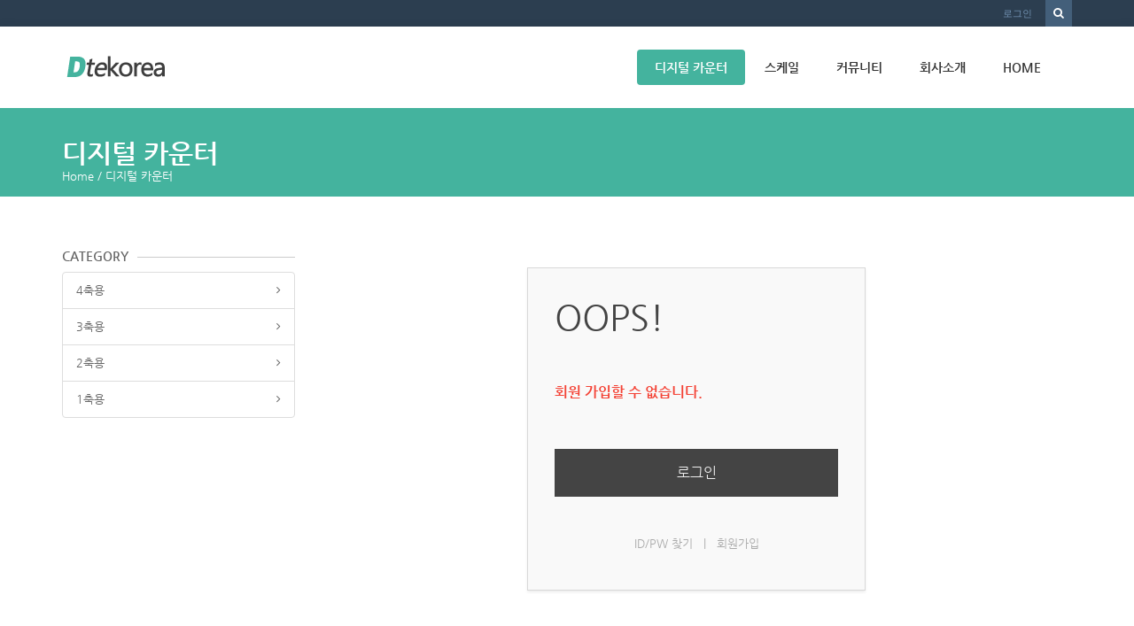

--- FILE ---
content_type: text/html; charset=UTF-8
request_url: http://dtekorea.com/xe/index.php?mid=DS_01&document_srl=181&act=dispMemberSignUpForm
body_size: 30631
content:
<!DOCTYPE html>
<html lang="ko">
<head>
<!-- META -->
<meta charset="utf-8">
<meta name="Generator" content="XpressEngine">
<meta http-equiv="X-UA-Compatible" content="IE=edge">
<!-- TITLE -->
<title>디지털 카운터</title>
<!-- CSS -->
<link rel="stylesheet" href="/xe/common/css/xe.min.css?20160913171848" />
<link rel="stylesheet" href="/xe/modules/message/skins/xedition/css/message.css?20160913172702" />
<link rel="stylesheet" href="/xe/layouts/KSO_flatScroll/css/bootstrap.min.css?20140126171255" />
<link rel="stylesheet" href="/xe/layouts/KSO_flatScroll/css/kso-style.min.css?20140126171255" />
<link rel="stylesheet" href="/xe/layouts/KSO_flatScroll/css/layout.css?20161019221902" />
<link rel="stylesheet" href="/xe/layouts/KSO_flatScroll/css/custom.css?20140206132045" />
<!--[if ie 8]><link rel="stylesheet" href="/xe/layouts/KSO_flatScroll/css/ie8.css?20140126171255" />
<![endif]--><link rel="stylesheet" href="/xe/modules/editor/styles/default/style.css?20160913172502" />
<link rel="stylesheet" href="/xe/widgets/content/skins/kso_content/css/widget.css?20140126171345" />
<!-- JS -->
<!--[if lt IE 9]><script src="/xe/common/js/jquery-1.x.min.js?20160913171851"></script>
<![endif]--><!--[if gte IE 9]><!--><script src="/xe/common/js/jquery.min.js?20160913171856"></script>
<!--<![endif]--><script src="/xe/common/js/x.min.js?20160913171857"></script>
<script src="/xe/common/js/xe.min.js?20160913171858"></script>
<script src="/xe/common/js/respond.min.js?20160913171857"></script>
<script src="/xe/layouts/KSO_flatScroll/js/bootstrap.min.js?20140126171258"></script>
<script src="/xe/layouts/KSO_flatScroll/js/kso-jquery.custom.js?20140126171258"></script>
<script src="/xe/layouts/KSO_flatScroll/js/scrolltopcontrol.js?20140126171258"></script>
<script src="/xe/layouts/KSO_flatScroll/js/jquery.sticky.js?20140126171258"></script>
<script src="/xe/layouts/KSO_flatScroll/js/init.js?20140126171258"></script>
<script src="/xe/widgets/content/skins/kso_content/js/content_widget.js?20140126171345"></script>
<!-- RSS -->
<!-- ICON -->

<script>
						if(!captchaTargetAct) {var captchaTargetAct = [];}
						captchaTargetAct.push("procBoardInsertDocument","procBoardInsertComment","procIssuetrackerInsertIssue","procIssuetrackerInsertHistory","procTextyleInsertComment");
						</script>

<meta name="viewport" content="width=1240">
<link rel="canonical" href="http://dtekorea.com/xe/DS_01/181" />
<meta name="description" content="기초 기능 Reset mm/inch 모드 치수입력 Power-down 메모리 Liner 보정 제품 사양 전압범위 : AC 80V-260V/ 50Hz-60Hz 전원 : 15w 입력신호 : TTL 상대습도(RH) : &amp;lt; 90% (25) 분해능력 : 10um, 5um, 1um, 0.5um, 0.1um" />
<meta property="og:locale" content="ko_KR" />
<meta property="og:type" content="article" />
<meta property="og:url" content="http://dtekorea.com/xe/DS_01/181" />
<meta property="og:title" content="디지털 카운터" />
<meta property="og:description" content="기초 기능 Reset mm/inch 모드 치수입력 Power-down 메모리 Liner 보정 제품 사양 전압범위 : AC 80V-260V/ 50Hz-60Hz 전원 : 15w 입력신호 : TTL 상대습도(RH) : &amp;lt; 90% (25) 분해능력 : 10um, 5um, 1um, 0.5um, 0.1um" />
<meta property="article:published_time" content="2014-02-08T19:05:09+09:00" />
<meta property="article:modified_time" content="2016-10-21T16:59:13+09:00" />
<meta property="og:image" content="http://dtekorea.com/xe/./files/attach/images/110/181/2209f196ae8f711e6724422a985a8112.jpg" />
<meta property="og:image:width" content="840" />
<meta property="og:image:height" content="400" />
<style type="text/css">
	body {background-color:#fff;}
	.nav > li > a {padding-left:20px;padding-right:20px;}
	.conceptColor { color:#44B39E;}
	.conceptBorderColor { border-bottom-color:#44B39E!important;}
	.conceptBgColor { color:#fff;background:#44B39E;}
	.list-group-item a:hover,.list-group-item.on a,
	.iconBox .iconBg i,.kso_widgetTableA td.title a:hover,.iconBox .iconTitle {color:#44B39E;}
	.btn-camera:hover {color:#fff;background-color:#44B39E;border-color:#44B39E;}
	.nav>li>a:hover, .nav>li>a:focus,
	.dropdown-menu > li > a:hover, .dropdown-menu > li > a:focus, .dropdown-menu > .active > a, .dropdown-menu > .active > a:hover, .dropdown-menu > .active > a:focus,
	.nav-pills > li.active > a, .nav-pills > li.active > a:hover, .nav-pills > li.active > a:focus,
	.scrolltotop, #teaser {background:#44B39E;}
	#section-2 { background-color:#49C9AF; }
	#section-3 { background-color:#2C3E50; }
	#section-4 { background-color:#F16161; }
	#section-5 { background-color:#3A7EA2; }
	#section-2 .triangle i {color:#49C9AF;}
	#parallax-1 .triangle {border-top-color: #49C9AF;}
	#parallax-2 .triangle {border-top-color: #F16161;}
	#section-4 .triangle {border-top-color: #2C3E50;}
	#section-5 .triangle {border-top-color: #2C3E50;}
	#parallax-1 {background-image:url(./layouts/KSO_flatScroll/img/parallax_img02.jpg);}
	#parallax-2 {background-image:url(./layouts/KSO_flatScroll/img/parallax_img01.jpg);}
	#main-section-1 {min-height:px;}
	#sub-section,.transCover {height:100px;}
	#sub-section {background-image: url();}
@media (min-width: 1200px) {.container {max-width: 1170px;}}
</style>
<meta http-equiv="X-UA-Compatible" content="IE=edge" />
<meta name="viewport" content="width=device-width, initial-scale=1, maximum-scale=1"><script>
//<![CDATA[
var current_url = "http://dtekorea.com/xe/?mid=DS_01&document_srl=181&act=dispMemberSignUpForm";
var request_uri = "http://dtekorea.com/xe/";
var current_mid = "DS_01";
var waiting_message = "서버에 요청 중입니다. 잠시만 기다려주세요.";
var ssl_actions = new Array();
var default_url = "http://dtekorea.com/xe/";
xe.current_lang = "ko";
xe.cmd_find = "찾기";
xe.cmd_cancel = "취소";
xe.cmd_confirm = "확인";
xe.msg_no_root = "루트는 선택 할 수 없습니다.";
xe.msg_no_shortcut = "바로가기는 선택 할 수 없습니다.";
xe.msg_select_menu = "대상 메뉴 선택";
//]]>
</script>
</head>
<body>
<!-- 
** KSO FLATSCROLL LAYOUT v1.0
** http://ksodesign.com/
** 
** Copyright 2013 KSODESIGN	 
** Contributing author : KSJade (ksjade@ksodesign.com)
------------------------------------------------------------------>


<!--[if lt IE 8]>
<script src="http://css3-mediaqueries-js.googlecode.com/svn/trunk/css3-mediaqueries.js"></script>
<![endif]-->
<!-- CSS Styles -->
 
<div id="scroll-top"></div>
<div class="kso-container">
	<div>
	<div id="header-top" class="hidden-xs">
		<div class="container">
			<div class="row">
				<div class="col-md-6 col-lg-6">
										<div class="empty_area"></div>				</div>
				<div class="col-md-6 col-lg-6">
					<form action="http://dtekorea.com/xe/" method="get"><input type="hidden" name="error_return_url" value="/xe/index.php?mid=DS_01&amp;document_srl=181&amp;act=dispMemberSignUpForm" />
						<ul class="search-form list-unstyled">
							<li><label for="search"><i class="icon-search"></i></label></li>
							<li>
								<input type="hidden" name="vid" value="" />
								<input type="hidden" name="mid" value="DS_01" />
								<input type="hidden" name="act" value="IS" />
								<input type="text" name="is_keyword" id="search" value="" placeholder="단어 입력 후 엔터..." />		
							</li>
						</ul>					
					</form><!-- search-form -->
					<ul class="nav navbar-nav pull-right">
												
						<li class="dropdown"><a href="#kso-madal" data-toggle="modal">로그인</a></li>											</ul><!-- login/language -->
				</div>
			</div>
		</div>
	</div><!-- End header-top -->
	<header class="header">
		<!-- md navbar -->
<div class="navbar nav-md hidden-xs">
	<div class="container">
			<div class="navbar-header">
				<a class="sitelogo" href="/xe">
					<img src="http://dtekorea.com/xe/files/attach/images/160/9a10ce044a6522185d6293af79ace18c.png">				</a>
			</div>
			<div class="navbar-collapse collapse pull-right">
				<ul class="nav nav-pills navbar-nav">
					
																		<li class="dropdown active">
								<a href="/xe/DS_01" class="dropdown-toggle js-activated2" >디지털 카운터</a>
								<ul class="dropdown-menu">
																														<li class="">
												<a id="dLabel" href="http://dtekorea.com/xe/DS_01/371" class="dropdown-toggle"><span class="visible-xs pull-left">-&nbsp;</span> 4축용</a>
																							</li>
																																								<li class="">
												<a id="dLabel" href="http://dtekorea.com/xe/DS_01/187" class="dropdown-toggle"><span class="visible-xs pull-left">-&nbsp;</span> 3축용</a>
																							</li>
																																								<li class="">
												<a id="dLabel" href="http://dtekorea.com/xe/DS_01/1292977" class="dropdown-toggle"><span class="visible-xs pull-left">-&nbsp;</span> 2축용</a>
																							</li>
																																								<li class="">
												<a id="dLabel" href="http://dtekorea.com/xe/DS_01/1292975" class="dropdown-toggle"><span class="visible-xs pull-left">-&nbsp;</span> 1축용</a>
																							</li>
																											</ul>							</li>
																								<li class="dropdown">
								<a href="/xe/DS_02" class="dropdown-toggle js-activated2" >스케일</a>
								<ul class="dropdown-menu">
																														<li class="">
												<a id="dLabel" href="http://dtekorea.com/xe/DS_02/1292930" class="dropdown-toggle"><span class="visible-xs pull-left">-&nbsp;</span> 디지메틱</a>
																							</li>
																																								<li class="">
												<a id="dLabel" href="http://dtekorea.com/xe/DS_02/227" class="dropdown-toggle"><span class="visible-xs pull-left">-&nbsp;</span> 스탠다드 스케일</a>
																							</li>
																																								<li class="">
												<a id="dLabel" href="http://dtekorea.com/xe/DS_02/226" class="dropdown-toggle"><span class="visible-xs pull-left">-&nbsp;</span> 슬림 스케일</a>
																							</li>
																																								<li class="">
												<a id="dLabel" href="http://dtekorea.com/xe/DS_02/225" class="dropdown-toggle"><span class="visible-xs pull-left">-&nbsp;</span> 마그네틱 스케일</a>
																							</li>
																											</ul>							</li>
																								<li class="dropdown">
								<a href="" class="dropdown-toggle js-activated2" >커뮤니티</a>
								<ul class="dropdown-menu">
																														<li class="">
												<a id="dLabel" href="/xe/DS_030222" class="dropdown-toggle"><span class="visible-xs pull-left">-&nbsp;</span> 자료실</a>
																							</li>
																																								<li class="">
												<a id="dLabel" href="/xe/DS_030333" class="dropdown-toggle"><span class="visible-xs pull-left">-&nbsp;</span> 적용사례</a>
																							</li>
																																								<li class="">
												<a id="dLabel" href="/xe/DS_030444" class="dropdown-toggle"><span class="visible-xs pull-left">-&nbsp;</span> 자유게시판</a>
																							</li>
																											</ul>							</li>
																								<li class="dropdown">
								<a href="/xe/DS_04_01" class="dropdown-toggle js-activated2" >회사소개</a>
								<ul class="dropdown-menu">
																														<li class="">
												<a id="dLabel" href="/xe/DS_04_01" class="dropdown-toggle"><span class="visible-xs pull-left">-&nbsp;</span> 인사말</a>
																							</li>
																											</ul>							</li>
																								<li class="">
								<a href="/xe/KS_00" class="dropdown-toggle js-activated2" >HOME</a>
															</li>
															</ul><!-- End navbar-nav -->
			</div><!-- End navbar-collapse -->
	</div>
</div><!-- End container -->
<!-- End navbar -->
<!-- Login Modal -->
<div class="modal modal-mini fade" id="kso-madal">
	<div class="modal-dialog">
		<div class="modal-content">
			<div class="modal-header">
				<!-- <button type="button" class="close" data-dismiss="modal" aria-hidden="true">&times;</button> -->
				<h4>LOGIN<!-- 로그인 --></h4>
			</div><!-- modal-header -->
			<form action="./" method="post"  class="clear"><input type="hidden" name="error_return_url" value="/xe/index.php?mid=DS_01&amp;document_srl=181&amp;act=dispMemberSignUpForm" /><input type="hidden" name="mid" value="DS_01" /><input type="hidden" name="vid" value="" /><input type="hidden" name="ruleset" value="@login" />
				<div class="modal-body">
										<input type="hidden" name="act" value="procMemberLogin" />
					<input type="hidden" name="success_return_url" value="/xe/index.php?mid=DS_01&document_srl=181&act=dispMemberSignUpForm" />
					<div class="form-group">
						<input type="email" class="form-control" name="user_id" id="uid" value="" placeholder="이메일" />
					</div>
					<div class="form-group"  style="margin-bottom:0px;">
						<input type="password" class="form-control" name="password" id="upw" value="" placeholder="비밀번호" />
					<br />
					</div>
					<div class="checkbox" style="margin:0;">
						<label  for="keepid_opt" class="help-inline">
							<input type="checkbox" name="keep_signed" id="keepid_opt" value="Y" onclick="if(this.checked) return confirm('브라우저를 닫더라도 로그인이 계속 유지될 수 있습니다.\n\n로그인 유지 기능을 사용할 경우 다음 접속부터는 로그인할 필요가 없습니다.\n\n단, 게임방, 학교 등 공공장소에서 이용 시 개인정보가 유출될 수 있으니 꼭 로그아웃을 해주세요.');"> 로그인 유지						</label>
					</div>
				</div><!-- modal-body -->
				<div class="modal-footer">
					<a href="/xe/index.php?mid=DS_01&amp;document_srl=181&amp;act=dispMemberSignUpForm" class="kso-btn kso-btn-default">회원가입</a>
					<input type="submit" class="kso-btn kso-btn-primary" value="로그인" />
				</div><!-- modal-footer -->
			</form>
		</div>
	</div>
</div><!-- Modal -->
<!-- xs navbar -->
<div class="navbar nav-xs visible-xs">
	<div class="container">
		<div class="row">
			<div class="navbar-header">
				<button type="button" class="navbar-toggle pull-left" style="margin-left:15px;margin-right:0;" data-toggle="collapse" data-target=".navbar-collapse2">
					<span class="icon-user"></span>
				</button><!-- mobile login-toggle -->
				<button type="button" class="navbar-toggle" data-toggle="collapse" data-target=".navbar-collapse">
					<i class="icon-reorder"></i>
				</button><!-- mobile nav-toggle -->
				<a class="navbar-brand site-logo text-center visible-xs" href="/xe">
					<img src="http://dtekorea.com/xe/files/attach/images/160/9a10ce044a6522185d6293af79ace18c.png" />									</a>	
			</div><!-- End navbar-header -->
			<div class="navbar-collapse2 collapse">
				<!-- Login Mobile -->
				<ul class="nav navbar-nav mobile-nav">
										<li class="dropdown"><a href="/xe/index.php?mid=DS_01&amp;document_srl=181&amp;act=dispMemberLoginForm"><i class="icon-lock"></i>&nbsp; 로그인</a></li>					<!-- language -->
				</ul>	
			</div>
			<div class="navbar-collapse collapse">
				<div id="search-form" class="nav navbar-nav">				
					<form action="http://dtekorea.com/xe/" method="get" class="navbar-search"><input type="hidden" name="error_return_url" value="/xe/index.php?mid=DS_01&amp;document_srl=181&amp;act=dispMemberSignUpForm" />
						<input type="hidden" name="vid" value="" />
						<input type="hidden" name="mid" value="DS_01" />
						<input type="hidden" name="act" value="IS" />
						<input type="text" name="is_keyword" value="" title="검색" class="form-control mobile-form" placeholder="단어 입력 후 엔터..." autocomplete="off" />
						<button type="submit" class="hide btn btn-primary">검색</button>
					</form>						
				</div><!-- search -->
				<ul class="nav navbar-nav">
					
																		<li class="dropdown active">
								<a href="/xe/DS_01" class="dropdown-toggle js-activated2" ><i class="icon-hand-right visible-xs pull-left"></i>&nbsp; 디지털 카운터</a>
								<ul class="dropdown-menu">
																														<li class="">
												<a id="dLabel" href="http://dtekorea.com/xe/DS_01/371" class="dropdown-toggle"><i class="icon-angle-right visible-xs pull-left"></i>&nbsp; 4축용</a>
																							</li>
																																								<li class="">
												<a id="dLabel" href="http://dtekorea.com/xe/DS_01/187" class="dropdown-toggle"><i class="icon-angle-right visible-xs pull-left"></i>&nbsp; 3축용</a>
																							</li>
																																								<li class="">
												<a id="dLabel" href="http://dtekorea.com/xe/DS_01/1292977" class="dropdown-toggle"><i class="icon-angle-right visible-xs pull-left"></i>&nbsp; 2축용</a>
																							</li>
																																								<li class="">
												<a id="dLabel" href="http://dtekorea.com/xe/DS_01/1292975" class="dropdown-toggle"><i class="icon-angle-right visible-xs pull-left"></i>&nbsp; 1축용</a>
																							</li>
																											</ul>							</li>
																								<li class="dropdown">
								<a href="/xe/DS_02" class="dropdown-toggle js-activated2" ><i class="icon-hand-right visible-xs pull-left"></i>&nbsp; 스케일</a>
								<ul class="dropdown-menu">
																														<li class="">
												<a id="dLabel" href="http://dtekorea.com/xe/DS_02/1292930" class="dropdown-toggle"><i class="icon-angle-right visible-xs pull-left"></i>&nbsp; 디지메틱</a>
																							</li>
																																								<li class="">
												<a id="dLabel" href="http://dtekorea.com/xe/DS_02/227" class="dropdown-toggle"><i class="icon-angle-right visible-xs pull-left"></i>&nbsp; 스탠다드 스케일</a>
																							</li>
																																								<li class="">
												<a id="dLabel" href="http://dtekorea.com/xe/DS_02/226" class="dropdown-toggle"><i class="icon-angle-right visible-xs pull-left"></i>&nbsp; 슬림 스케일</a>
																							</li>
																																								<li class="">
												<a id="dLabel" href="http://dtekorea.com/xe/DS_02/225" class="dropdown-toggle"><i class="icon-angle-right visible-xs pull-left"></i>&nbsp; 마그네틱 스케일</a>
																							</li>
																											</ul>							</li>
																								<li class="dropdown">
								<a href="" class="dropdown-toggle js-activated2" ><i class="icon-hand-right visible-xs pull-left"></i>&nbsp; 커뮤니티</a>
								<ul class="dropdown-menu">
																														<li class="">
												<a id="dLabel" href="/xe/DS_030222" class="dropdown-toggle"><i class="icon-angle-right visible-xs pull-left"></i>&nbsp; 자료실</a>
																							</li>
																																								<li class="">
												<a id="dLabel" href="/xe/DS_030333" class="dropdown-toggle"><i class="icon-angle-right visible-xs pull-left"></i>&nbsp; 적용사례</a>
																							</li>
																																								<li class="">
												<a id="dLabel" href="/xe/DS_030444" class="dropdown-toggle"><i class="icon-angle-right visible-xs pull-left"></i>&nbsp; 자유게시판</a>
																							</li>
																											</ul>							</li>
																								<li class="dropdown">
								<a href="/xe/DS_04_01" class="dropdown-toggle js-activated2" ><i class="icon-hand-right visible-xs pull-left"></i>&nbsp; 회사소개</a>
								<ul class="dropdown-menu">
																														<li class="">
												<a id="dLabel" href="/xe/DS_04_01" class="dropdown-toggle"><i class="icon-angle-right visible-xs pull-left"></i>&nbsp; 인사말</a>
																							</li>
																											</ul>							</li>
																								<li class="">
								<a href="/xe/KS_00" class="dropdown-toggle js-activated2" ><i class="icon-hand-right visible-xs pull-left"></i>&nbsp; HOME</a>
															</li>
															</ul><!-- End main nav -->
			</div>
		</div>
	</div>
</div><!-- End container -->
<!-- End navbar -->
	</header><!-- End Header -->
	<section id="section-0" class="section-0">
				<div id="sub-section" class="sub-promotion conceptBgColor">
			<div>
				<div class="container">
										<h2>디지털 카운터</h3>
					<div class="path-wrap">
						<div class="bread_clumb">
							<a href="http://dtekorea.com/xe/">Home</a> 
															<span class="divider">/</span> <a href="/xe/DS_01">디지털 카운터</a> 
																					</div><!-- End bread_clumb -->
					</div>
									</div>
			</div>
		</div>	</section><!-- End Promotion -->
	<section id="kso-content">
		<div class="container">
			<div class="row">
				<div class="col-md-3 col-lg-3 aside aside-left visible-md visible-lg">
					<!-- side submenu -->	
    	<!-- foreach depth 1 -->
<h5 class="head-line"><span>CATEGORY</span></h5>
<ul class="sub_nav list-group list-unstyled mBottom20">
	 <!-- 1depth none display -->
	 		         		 
		 <!-- 2depth -->	
		 			 			 			 <li class="list-group-item"><i class="icon-angle-right pull-right"></i><a href="http://dtekorea.com/xe/DS_01/371" >4축용</a>
			 <!-- main_menu 3depth -->
				 				 <!-- main_menu 3depth -->
				
			 </li>
			 			 			 <li class="list-group-item"><i class="icon-angle-right pull-right"></i><a href="http://dtekorea.com/xe/DS_01/187" >3축용</a>
			 <!-- main_menu 3depth -->
				 				 <!-- main_menu 3depth -->
				
			 </li>
			 			 			 <li class="list-group-item"><i class="icon-angle-right pull-right"></i><a href="http://dtekorea.com/xe/DS_01/1292977" >2축용</a>
			 <!-- main_menu 3depth -->
				 				 <!-- main_menu 3depth -->
				
			 </li>
			 			 			 <li class="list-group-item"><i class="icon-angle-right pull-right"></i><a href="http://dtekorea.com/xe/DS_01/1292975" >1축용</a>
			 <!-- main_menu 3depth -->
				 				 <!-- main_menu 3depth -->
				
			 </li>
			 		 		 <!-- main_menu 2depth -->
		
	 		         		 
		 <!-- 2depth -->	
		 		 <!-- main_menu 2depth -->
		
	 		         		 
		 <!-- 2depth -->	
		 		 <!-- main_menu 2depth -->
		
	 		         		 
		 <!-- 2depth -->	
		 		 <!-- main_menu 2depth -->
		
	 		         		 
		 <!-- 2depth -->	
		 		 <!-- main_menu 2depth -->
		
	        
	 
 </ul><!-- sub_nav -->
<!-- <div class="separator"></div> -->
																			</div>				<div class="col-xs-12 col-md-9 col-lg-9 kso-page">
					<div id="access">
	<div class="login-header">
		<p>OOPS!</p>
		<h1>회원 가입할 수 없습니다.</h1>
	</div>
	<div class="login-body">
		<p><a href="/xe/index.php?act=dispMemberLoginForm">로그인</a></p>
	</div>
	<div class="login-footer">
		<a href="/xe/index.php?act=dispMemberFindAccount">ID/PW 찾기</a>
		<span class="bar">|</span>
		<a href="/xe/index.php?act=dispMemberSignUpForm">회원가입</a>
	</div>
</div>
				</div>											</div>
		</div>
	</section>	<section id="section-6" class="section-6">
		<div class="footer-top">
			<div class="container">
															
									<div class="col-lg-3 col-md-3">
												<h5>적용사례</h5>						<div class="base-line"></div>
												<p><div class="xe-widget-wrapper " style=""><div style="*zoom:1;padding:0px 0px 0px 0px !important;"><div class="kso_widgetContainer">
                    <table class="kso_widgetTableA" border="1" cellspacing="0">
        <tbody>
                <tr>
                <td class="title">
            <a href="/xe/1300686"><i class="icon-hand-right"></i> &nbsp;보링기 1800*2000*2000 설치</a>
                                            </td>
                    <td class="time hidden-xs"><span class="date">2023.06.13</span> </td>
                </tr>
                <tr>
                <td class="title">
            <a href="/xe/1300644"><i class="icon-hand-right"></i> &nbsp;절단기 7.6M</a>
                                            </td>
                    <td class="time hidden-xs"><span class="date">2020.12.24</span> </td>
                </tr>
                <tr>
                <td class="title">
            <a href="/xe/1300616"><i class="icon-hand-right"></i> &nbsp;광학 자동화시스템 설치</a>
                                            </td>
                    <td class="time hidden-xs"><span class="date">2020.12.21</span> </td>
                </tr>
                <tr>
                <td class="title">
            <a href="/xe/1300614"><i class="icon-hand-right"></i> &nbsp;IKEDA 7호기 제로키박스 설치</a>
                                            </td>
                    <td class="time hidden-xs"><span class="date">2020.12.21</span> </td>
                </tr>
                <tr>
                <td class="title">
            <a href="/xe/1300612"><i class="icon-hand-right"></i> &nbsp;OKUMA&amp;amp;HOWA 2호기 X축 설치</a>
                                            </td>
                    <td class="time hidden-xs"><span class="date">2020.12.21</span> </td>
                </tr>
                </tbody>
    </table>
    </div>
</div></div></p>					</div>
					<div class="col-lg-3 col-md-3">
												<h5>주문하기</h5>						<div class="base-line"></div>
												<p><div class="xe-widget-wrapper " style=""><div style="*zoom:1;padding:0px 0px 0px 0px !important;"></div></div></p>					</div>
					<div class="col-lg-3 col-md-3">
												<h5>질문과답변</h5>						<div class="base-line"></div>
												<p><div class="xe-widget-wrapper " style=""><div style="*zoom:1;padding:0px 0px 0px 0px !important;"><div class="kso_widgetContainer">
                    <table class="kso_widgetTableA" border="1" cellspacing="0">
        <tbody>
                <tr>
                <td class="title">
            <a href="/xe/1300696"><i class="icon-hand-right"></i> &nbsp;Atek 딥 게이지(Deep gauge)</a>
                                            </td>
                    <td class="time hidden-xs"><span class="date">2023.12.19</span> </td>
                </tr>
                <tr>
                <td class="title">
            <a href="/xe/1300691"><i class="icon-hand-right"></i> &nbsp;신제품 마그네틱센서 MGS-500</a>
                                            </td>
                    <td class="time hidden-xs"><span class="date">2023.12.19</span> </td>
                </tr>
                <tr>
                <td class="title">
            <a href="/xe/1300669"><i class="icon-hand-right"></i> &nbsp;ATEK 종합 카다로그</a>
                                            </td>
                    <td class="time hidden-xs"><span class="date">2023.05.18</span> </td>
                </tr>
                <tr>
                <td class="title">
            <a href="/xe/1300665"><i class="icon-hand-right"></i> &nbsp;디텍코리아 카다로그</a>
                                            </td>
                    <td class="time hidden-xs"><span class="date">2022.04.19</span> </td>
                </tr>
                <tr>
                <td class="title">
            <a href="/xe/1300663"><i class="icon-hand-right"></i> &nbsp;슬림스케일 (DLSW) 케드화일</a>
                                            </td>
                    <td class="time hidden-xs"><span class="date">2022.02.23</span> </td>
                </tr>
                </tbody>
    </table>
    </div>
</div></div></p>					</div>
					<div class="col-lg-3 col-md-3">
												<h5>자유게시판</h5>						<div class="base-line"></div>
												<p><div class="xe-widget-wrapper " style=""><div style="*zoom:1;padding:0px 0px 0px 0px !important;"><div class="kso_widgetContainer">
                    <table class="kso_widgetTableA" border="1" cellspacing="0">
        <tbody>
                <tr>
                <td class="title">
            <a href="/xe/1300719"><i class="icon-hand-right"></i> &nbsp;리니어 스케일 문의</a>
                                            </td>
                    <td class="time hidden-xs"><span class="date">2025.09.23</span> </td>
                </tr>
                <tr>
                <td class="title">
            <a href="/xe/1300713"><i class="icon-hand-right"></i> &nbsp;문의사항 입니다</a>
                                            </td>
                    <td class="time hidden-xs"><span class="date">2024.04.29</span> </td>
                </tr>
                <tr>
                <td class="title">
            <a href="/xe/1300703"><i class="icon-hand-right"></i> &nbsp;문의드립니다.</a>
                                            </td>
                    <td class="time hidden-xs"><span class="date">2024.01.15</span> </td>
                </tr>
                <tr>
                <td class="title">
            <a href="/xe/1300668"><i class="icon-hand-right"></i> &nbsp;문의 드립니다.</a>
                                            </td>
                    <td class="time hidden-xs"><span class="date">2023.02.21</span> </td>
                </tr>
                <tr>
                <td class="title">
            <a href="/xe/1300603"><i class="icon-hand-right"></i> &nbsp;카운터 문의 드립니다.</a>
                            <em class="replyNum" title="Replies"><a href="/xe/1300603#comment">1</a></em>
                                            </td>
                    <td class="time hidden-xs"><span class="date">2020.11.23</span> </td>
                </tr>
                </tbody>
    </table>
    </div>
</div></div></p>					</div>
							</div>		</div>		<div class="footer-bottom">
			<div class="container">
								<div class="text-center">108-09-22354 두손산업 경기도 시흥시 봉우순환로25-8(정왕동)  김장호 M:010-9551-8811 T: 1661-8695 F: 031-499-7796 © 2015 Dtekorea. All Rights Reserved.</div>			</div>
		</div>
	</section>
</div>
</div>
<script>
(function ($) {$('.carousel').carousel({interval: 7000});}) (jQuery);
(function($) {$('.kso-tooltip').tooltip();}) (jQuery);
</script>
<script type="text/javascript">
	(function($) {
		$(document).ready(function(){
			$(".navbar.nav-md").sticky({topSpacing:0, className: 'sticked', wrapperClassName: 'kso-sticky hidden-xs'});
		});
	}) (jQuery);
</script>
<!-- JavaScripts -->
<!-- ETC -->
<div class="wfsr"></div>
<script src="/xe/addons/captcha/captcha.min.js?20160913171830"></script><script src="/xe/addons/autolink/autolink.js?20160913171829"></script><script src="/xe/files/cache/ruleset/b47debadd774434942e0976def0b6c97.ko.js?20160913173341"></script></body>
</html>


--- FILE ---
content_type: text/css
request_url: http://dtekorea.com/xe/layouts/KSO_flatScroll/css/layout.css?20161019221902
body_size: 10279
content:
@charset "utf-8";

/*
 KSO FLATSCROLL LAYOUT v1.0
 http://ksodesign.com/
 
 Copyright 2013 KSODESIGN	 
 Contributing author : KSJade (ksjade@ksodesign.com)
----------------------------------------------------------------*/

/*
** Import & Fonts
****************************************/
/* First, pull in Bootsrap's stylesheet */
@import url(font-awesome.min.css);
@import url(http://fonts.googleapis.com/css?family=Oswald|Open+Sans:400,600,700);
@import url(http://fonts.googleapis.com/css?family=Lato:300,400,700);

/*
** 1. Layout CSS
****************************************/
::-moz-selection {background: #44B39E;color: white; }
::selection {background: #44B39E;color: white; }

body { padding:0; font-size:13px; font-family:ng, 'NanumGothic', 'Malgun Gothic' !important; font-weight:400; line-height:1.6; color:#666; -webkit-font-smoothing: antialiased !important;text-rendering: optimizelegibility;background-color:#2F313A;}
body {background-attachment:fixed;}
a, a:hover { text-decoration:none; }

.scrolltotop { padding: 10px 10px !important; color: #fff;border-radius: 3px 0 0 3px;}
#topcontrol { z-index:41; } /* scrolltopcontrol */
.thumbnail-noBorder { border:none; } /* .thumbnail no border */
iframe {border:none;}

.bindSkin {box-shadow: 0 1px 10px rgba(31, 50, 63, 0.25);}

/* side-navi */
.admin_side {position:fixed;left:0px;top:250px;z-index:99;}
.admin_side a {padding:10px 10px;font-size:11px;font-family:arial;border-radius:0 3px 3px 0;}
.side-navi {position:fixed;left:20px;top:300px;z-index:99;}
.side-navi li {margin-bottom:5px;}
.side-navi li a {
	display:block; padding:3px 5px;width:40px;height:40px; font-size:20px;text-align:center; color:#fff;background:#E64C65;border-radius:3px;white-space:nowrap;
}
.side-navi li a:hover {padding:3px 5px;}

/* header */
header { padding:15px 0;width:100%;border-bottom:0px solid #222; background:#fff; box-shadow: 0 1px 10px rgba(31, 50, 63, 0.25); z-index:90;}
header .sitelogo {margin-left:-15px;}
header .sticked .navbar {left:0;background:#fff;box-shadow: 0 1px 10px rgba(31, 50, 63, 0.25);}
.header.sticked {padding:0;}
.header.sticked .sitelogo img {margin:3px 0 1px;height:50px;}
.header.sticked .navbar-collapse {margin:5px 0;}
#header-top {padding:0;color:#fff;background:#2C3E50;}
#header-bar {padding:5px 0;color:#fff;background:#44B39E;}

#header-top .social-icon {float:left;margin:5px 0;}
#header-top .social-icon a {display:block;padding-left:25px;font-size:12px;font-family:'Lato';color:#fff;}
#header-top .social-icon a.twitter-icon {height:20px; background:url(../img/twitter.png) no-repeat;}
#header-top .social-icon a.facebook-icon {height:20px; background:url(../img/facebook.png) no-repeat;}
#header-top .social-icon a:hover {color:#44B39E;}
#header-top .empty_area {float:left;margin:5px 0;font-size:12px;}
#header-bar .login-area {float:right;}

#header-top .navbar-nav {z-index:10001;}
#header-top .navbar-nav li span {display:inline-block;padding:5px 0;width:30px;height:30px;text-align:center;color:#7D9BB9;border-left:1px solid #435F7A;border-right:1px solid #435F7A;}
#header-top .navbar-nav > li > a {padding:5px;font-size:11px;font-family:dotum;color:#7393B3;}
#header-top .navbar-nav > li > a:hover {color:#fff;}
#header-top .nav .open>a {background:none;}

/* search */
.search-form {position:relative;float:right;margin:0 0 0 10px;}
.search-form input[type="text"] {   
    padding:0; padding-right:20px;width:30px;height:30px;
    font-size:12px;font-weight:300;
    color:#eee;background:#435F7A;border:none;
    -webkit-transition:width 0.3s ease-in-out;
       -moz-transition:width 0.3s ease-in-out;
            transition:width 0.3s ease-in-out;
}
.search-form input[type="text"]:focus,
.search-form input[type="text"]:active {padding-left:5px;width:180px;color:#eee;}
.search-form label {display:block;position:absolute;top:0;right:0;padding:5px 0;margin:0;width:30px;height:30px;text-align:center;color:#fff;background:#435F7A;cursor:pointer;}

/* main-promotion */
.main-promotion {position:relative; height:auto;background:#fff;overflow:hidden;}
.main-promotion .arrow-promo {position:absolute;left:50%;bottom:15%;margin-left:-26px;padding:0 10px;font-size:30px;color:#fff;border:2px solid #fff;border-radius:50%;z-index:20;}
.sub-promotion,.sub-promotion a {color:#fff;}

#teaser {padding:30px 0;color:#fff;border-bottom:0px solid #ddd;}
#teaser h3 {margin:0;}
#teaser p {margin:0;}

/* section onepage */
.section-1, .section-2, .section-3, .section-4, .section-5 {position:relative;padding:150px 0;color:#fff}
.section-1 {padding-top:100px;color:#666;background-color:#fff;}
.section-6 {height:auto;color:#fff;background-color:#2C3E50;}
.section-6 .footer-top {padding:60px 0;}
.section-6 .footer-bottom {padding:20px 0;}

/* section default */
.section-default, .section-1.dskin {padding:60px 0;background-color:#fff;}
.section-last {padding-bottom:20px;}
.section-content {padding:0 0 50px;background-color:#fff;}
.section-latest {padding:40px 0;background:#f4f4f4;border:1px solid #eee;border-left:none;border-right:none;}
.section-latest .head-line:before {border-top-color:#ddd;}
.section-latest .head-line span {background:#f4f4f4}

/* iconbox */
.iconBox {text-align:center;margin-bottom:20px;}
.iconBox .iconBg {display:block;padding:40px 0; margin:0 auto;width:150px;height:150px;background:#eee;border:4px solid #fff;border-radius:50%;}
.iconBox .iconTitle {font-family:'Lato'!important;text-transform:uppercase;}
.iconBox .ptext {font-size:13px;font-family:ng;color:#666;}
.iconBox .teamTitle {color:#fff;}
.iconBox .teamBg {margin-bottom:20px;}
.iconBox p {color:#eee;}
.dskin .iconBox .iconBg {padding:25px 0;width:90px;height:90px;}

/* triangle */
.triangle {
display: block;margin-left: -50px;width: 0;height: 0;
position: absolute;top: 0;left: 50%;
border-top:50px solid #fff;border-left:50px solid transparent;border-right:50px solid transparent;
}
.triangle i {position: absolute;top: -40px;left: 50%;margin-left:-13px;font-size:30px;color:#fff;}

/* parallax */
#parallax-1,#parallax-2 {position:relative;padding:0;margin:0 auto;width:100%;height:auto;}
#parallax-1 {background-image:url(../img/parallax_img01.jpg); background-position:50% 50%; background-attachment:fixed;}
#parallax-2 {background-image:url(../img/parallax_img02.jpg); background-position:50% 0; background-attachment:fixed;}
.parallaxCover1 {padding:60px 0;width:100%;height:auto;color:#fff;background: rgba(56, 153, 181, 0.8);}
.parallaxCover2 {padding:100px 0;width:100%;height:auto;color:#fff;background: rgba(44, 62, 80, 0.8);}
#parallax-1 .widthfix {margin-left: auto;margin-right: auto;width:60%;}

/* sub-section */
#sub-section {position:relative;}
.transCover {width: 100%;height:auto;}
.sub-promotion h2 {margin-top:3%;margin-bottom:0;}
#kso-content {padding:50px 0;background:#fff;}

[class^="icon-"].pull-right {margin-top:3px;}
.quote-area {padding:0 30px;}
.base-line-center {margin:0 auto 30px;width: 100px;height: 3px;text-align:center;background: #486684;}
.section-last h3 {font-family:'Open Sans' !important;font-weight:600;color:#444;}
.section-last .head-line span {font-family:'Open Sans' !important;}
#daumBi {display:none;}

.list-group-item a {display:block;color:#666;}
.list-group-item ul li {padding:7px 0 3px;}

.carousel .quote-area {position: relative;padding: 0 200px;font-size: 18px;line-height: 24px;margin-bottom: 8px;}
.carousel .quote-area:before {content: '';position: absolute;left: 90px;top: 10px;width: 34px;height: 24px;background: url('../img/quote-left.png') center center no-repeat;}
.carousel .quote-area:after {content: '';position: absolute;right: 90px;top: 10px;width: 34px;height: 24px;
background: url('../img/quote-right.png') center center no-repeat;}
.carousel .carousel-caption {position:relative;padding-top:10px;}
.contact-info li {margin-bottom:7px;}
.contact-info li i {float:left;margin-top:5px;width:20px;text-align:center;}
.contact-info .summary {padding-left:25px;}

.footer-top h5 {font-size:16px;font-family:'Lato' !important;}
.footer-top .base-line {margin-bottom:15px;width:100%;height:1px;background:#486684;border-right:30px solid #49C9AF}
.footer-top p {color:#7D9BB9;}

/* articles */


.text-trans {color:rgba(255,255,255,0.6);}
.colorRed {color:#E64C65}
.color444 {color:#444}
.colorWhite {color:#fff}

/* button */
.btn-flat { padding:6px 20px; border-radius:3px;}
.btn-small {padding:4px 10px;}
.btn-large {padding:10px 40px;}
.flatBgColor-a {color:#ffffff;background:#2C3E50;}
.flatBgColor-b {color:#ffffff;background:#44B39E;}
.flatBgColor-c {color:#ffffff;background:#E64C65;}
.flatBgColor-a:hover {color:#ffffff;background:#44B39E;}
.flatBgColor-b:hover {color:#ffffff;background:#2C3E50;}
.flatBgColor-c:hover {color:#E64C65;background:#ffffff;}

/* core&module skin */
.btn {height:26px !important;}
#bd_srch_btm.on .itx_wrp{overflow:visible !important}
#bd_zine.card .tmb_wrp {overflow:hidden;}
#bd_zine .hx, #bd_zine .notice a {left:0;top:0;}
#bd_zine.card .hx, #bd_zine.card .notice a{border-radius:0;}

/*
** 5. Responsive
****************************************/
/* Portrait tablet to landscape and desktop */
@media (min-width: 768px) and (max-width: 979px) { 
	.nav-md .nav>li>a {padding-left:10px!important;padding-right:10px!important;}
}
/* 960 Grid */
@media screen and (min-width: 768px) {
	.modal-dialog { padding-top:100px; }
	.carousel-indicators { bottom:-10px; }
}
/* Landscape phone to portrait tablet */
@media (max-width: 767px) { 
	header {padding:0;}
	header .navbar .navbar-brand {margin:10px 0;}

	.fm-container .site-logo {display:block;float:none !important;margin-left:auto;margin-right:auto;text-align:center;}
	#sub-section{height:100px;}
	.navbar-brand { display:block; float:none;margin-right:auto; margin-left:auto;}
	.navbar-brand img { height:35px;}

	.dropdown-menu { display:block; position:static; float:none; width:auto; }
	#main-section-1 .slider-text {padding-top: 20%;min-height: 200px;}
	#main-section-1 .slider-text #slidecaption { font-size:40px; }
	#main-section-1 .slider-text #slidecaption .s-title { font-size:26px; }
}
/* Landscape phones and down */
@media (max-width: 480px) { 
	.main-promotion .arrow-promo {display:none;}
	#search-form {float:none;}
	.navbar-nav { padding-top:0; }
}
/* Large desktop */
@media (min-width: 1200px) {  
}


--- FILE ---
content_type: text/css
request_url: http://dtekorea.com/xe/layouts/KSO_flatScroll/css/custom.css?20140206132045
body_size: 1928
content:
@charset "utf-8";

/*
 KSO FLAT SCROLL MULTIPURPOSE XE LAYOUT
 http://ksodesign.com/
 
 Copyright 2013 KSODESIGN	 
 Contributing author : KSJade (ksjade@ksodesign.com)
--------User Custom CSS---------------------------------*/


/*** 헤더 탑 컬러 스타일링(로고 위 부분) ***/
#header-top {background:#2C3E50;} /* 배경 컬러 */
#header-top .navbar-nav > li > a {color:#7393B3;} /* 로그인 폰트 컬러 */


/*** 메인 메뉴 폰트 스타일링 ***/
header .navbar .nav li a {
	text-transform:uppercase;
	font-family:'ngBold';  /* 폰트 명(1차 메뉴만 적용) */
	font-size: 14px;   /* 폰트사이즈 */
	color:#333;  /* 폰트컬러 */
	font-weight: bold;
}
.nav-pills > li.active > a, .dropdown-menu > .active > a,
header .navbar .nav li a:hover {color:#ffffff !important;} /* 마우스 오버시 폰트컬러 */


/*** 메인 왼쪽 스크롤메뉴 스타일링 ***/
.side-navi li a {
	color:#fff;  /* 폰트컬러 */
	background:#E64C65;  /* 배경컬러 */
}


/*** 서브 탑 스타일링 ***/
.transCover {
	background-color:rgba(68, 179, 158, 0.8); /* 서브 탑 배경 커버 컬러(RGB 컬러값, 투명도) */
}
.sub-promotion,.sub-promotion a {
	color:#ffffff !important; /* 현재 위치 폰트 컬러 (#ffffff 부분만 수정) */
}


/*** 하단 푸터 스타일링 ***/
.section-6 { 
	color:#fff; background-color:#2C3E50; /* 푸터 섹션-타이틀 컬러, 배경 컬러 */
} 
.section-6 .footer-top {
	padding-top: 60px; /* 푸터 섹션 - 상단 여백 */
	padding-bottom: 60px; /* 푸터 섹션 - 하단 여백 */
}
.footer-top p {
	color: #7D9BB9; /* 섹션 컨텐츠영역 폰트 컬러 */
}
.footer-top .base-line {
	background-color: #486684; /* 타이틀 라인 컬러 */
	border-right-color: #49C9AF;  /* 타이틀 우측 라인 컬러 */
}
.section-6 .footer-bottom { 
	color:#A5AFC9; background-color: #283043;  /* 푸터 카피라이트-폰트 컬러, 배경컬러 */
} 





--- FILE ---
content_type: text/css
request_url: http://dtekorea.com/xe/widgets/content/skins/kso_content/css/widget.css?20140126171345
body_size: 14968
content:
@charset "utf-8";

.floatLeft{ float:left; }
.floatRight{ float:right;}
.clearLeft{ clear:left;}
.clearRight{ clear:right;}

.kso_widgetContainer .open{ display:block !important; } 
.kso_widgetContainer a{ font-family:ng, 'NanumGothic', Dotum, Gulim; text-decoration:none;}
.kso_widgetContainer a:hover,
.kso_widgetContainer a:active,
.kso_widgetContainer a:focus{ text-decoration:none;}
.kso_widgetContainer img{ border:0;}
.kso_widgetContainer em { position:relative; display:inline-block; margin:0; *padding:0 1px; font-style:normal;}
.kso_widgetContainer form{ margin:0; padding:0;}
.kso_widgetContainer fieldset{ border:0; margin:0; padding:0;}

.kso_widgetTabA{ position:relative; margin-bottom:20px; padding:0; *zoom:1; }
.kso_widgetTabA:after{ content:""; display:block; clear:both;} 
.kso_widgetTabA li{ float:left; margin-right:3px; list-style:none; }
.kso_widgetTabA li a{ float:left; padding:5px 10px; text-decoration:none; font-size:12px; color:#666;border:1px solid #ddd;transition:0.3s;border-radius:2px;}
.kso_widgetTabA li a:hover { color:#2eafbb;}
.kso_widgetTabA li.active a{ color:#fff;background:#2eafbb;border:1px solid #2eafbb;}

ul.kso_widgetA { margin:0; padding:0; list-style:none; }
ul.kso_widgetA li { margin:0 0 5px 0; list-style:none; padding:0; background:none; *background-position: 0 3px;}
ul.kso_widgetA li a { font-size:11px; color:#666;}
ul.kso_widgetA li a:hover { color:#1A9C84; text-decoration:none;}
.kso_widgetTableA { width:100%; font-size:12px; position:relative; border:0; _width:99%; }
.kso_widgetTableA td{ border:0; line-height:1.5; white-space:nowrap; vertical-align:top; padding:3px}
.kso_widgetTableA td.title{ width:100%; white-space:normal; text-transform:uppercase;}
.kso_widgetTableA td .board{ padding-right:5px;} 
.kso_widgetTableA td .notice{ padding-right:5px;}
.kso_widgetTableA td .category{ padding-right:5px; font-weight:normal;}
.kso_widgetTableA td .replyNum a{ font:10px Tahoma;}
.kso_widgetTableA td .trackbackNum a{ font:10px Tahoma;}
.kso_widgetTableA td.summary{ white-space:normal;}
.kso_widgetTableA td.time{ font-size:12px; font-family:Tahoma;} 


.kso_widgetTabC{ margin:0; padding:0; font-size:12px; border-top:1px solid; border-left:1px solid;}
.kso_widgetTabC li{ list-style:none; border-bottom:1px solid; *zoom:1; margin-bottom:1px;}
.kso_widgetTabC li a{ display:block; padding:7px 0 6px 10px; text-decoration:none; *zoom:1;}

dl.kso_widgetDivider{ margin:0; padding:0;}
dl.kso_widgetDivider dt{ position:absolute; width:0; height:0; overflow:hidden; font-size:0; line-height:0;}
dl.kso_widgetDivider dd{ display:none; margin:0;} 

.kso_widgetNavigator{ margin:0; padding:0; text-align:right; clear:both;}
.kso_widgetNavigator li{ list-style:none; display:inline;}
.kso_widgetNavigator li button{ width:40px; height:18px; padding:0; background:url('../img/white/buttonWidgetNavigation2.gif') no-repeat; border:0px solid #999; cursor:pointer;}/* dano - btn style */ 
.kso_widgetNavigator li button.prev{ background-position:left center; *background-position:-1px center;}
.kso_widgetNavigator li button.next{ background-position:right center; *background-position:13px center;}
.kso_widgetNavigator li button span{ position:absolute; display:block; width:0; height:0; overflow:hidden; visibility:hidden;}


/* kso_widgetGalleryA */
.kso_widgetGalleryA{ position:relative; *zoom:1;}
.kso_widgetGalleryA:after{ content:""; display:block; clear:both;}
.kso_widgetGalleryA .thumbnail {border:none;}
.kso_widgetGalleryA .thumbnail .overlay-wrap {position:absolute;left:0;top:0;width:100%;height:100%;}
.kso_widgetGalleryA .thumbnail .overlay-wrap .overlay {width:100%;height:100%;background:#000;transition:0.25s; opacity:0;filter:alpha(opacity=0);}
.kso_widgetGalleryA .thumbnail:hover .overlay-wrap .overlay {opacity:0.5;filter:alpha(opacity=50);}
.kso_widgetGalleryA .thumbnail .overlay-wrap .overlay span { position:absolute;left:50%;top:50%;margin-left:-13px;margin-top:-13px;padding:4px 7px;background:#aaa;border-radius:50%;}
.kso_widgetGalleryA .thumbnail .overlay-wrap .overlay i.icon-search {color:#fff;}

.kso_widgetGalleryA .thumb{ display:block; position:relative; margin-bottom:0; overflow:hidden; text-decoration:none;}
.kso_widgetGalleryA .thumb img{ display:block; position:relative; width:100%;}
.kso_widgetGalleryA .thumb .imgNone{ display:block; position:relative; width:100%; height:70%; padding-top:30%; background:#eee; text-align:center; cursor:pointer; color:#000;}
.kso_widgetGalleryA .thumb .board{ display:block; position:absolute; width:100%; top:0; left:0; padding:2px 0 0 0 !important; cursor:pointer; text-align:center; font-weight:normal; background:#000; color:#fff; opacity:0.6;  filter:alpha(opacity=60); -ms-filter:alpha('opacity=60'); }
.kso_widgetGalleryA .thumb .category{ display:block; position:absolute; width:100%; bottom:0; left:0; padding:2px 0 0 0 !important; cursor:pointer; text-align:center; font-weight:normal; background:#000; color:#fff; opacity:0.6; filter:alpha(opacity=60); -ms-filter:alpha('opacity=60'); }

.kso_widgetGalleryA .replyNum a{ font:10px Tahoma; margin:0 -1px;}
.kso_widgetGalleryA .author,
.kso_widgetGalleryA .date{ margin-left:5px;margin-right:5px;font:11px Tahoma;}

/* kso_widgetThumb */
.kso_widgetThumb { position:relative; display:block; margin:0; text-align:center; font-size:12px; line-height:1.5; }
.kso_widgetThumb .thumb{ display:block; margin-bottom:5px; position:relative; *zoom:1; text-decoration:none; _float:left;}
.kso_widgetThumb .thumb img{ display:block; width:100%; }
.kso_widgetThumb .thumb .imgNone{ display:block; position:relative; width:100%; padding-top:30px; padding-bottom:50px; background:#eee; text-align:center; cursor:pointer; color:#000;}
.kso_widgetThumb .thumb .category{ display:block; position:absolute; width:100%; bottom:0; left:0; padding:2px 0 0 0 !important; cursor:pointer; text-align:center; font-weight:normal; background:#000; color:#fff; opacity:0.6; filter:alpha(opacity=60); -ms-filter:alpha('opacity=60'); }
.kso_widgetThumb .title{ display:block;}
.kso_widgetThumb .author{ display:block;}
.kso_widgetThumb .date{ font-size:11px; font-family:Tahoma;}
.kso_widgetThumb .hour{ font-size:11px; font-family:Tahoma;}

.kso_widgetZineA{ position:relative; margin:0; margin:0; padding:0; font-size:12px; line-height:1.5; *zoom:1; } /* dano - tab style */ 
.kso_widgetZineA:after{ content:""; display:block; clear:both;}
.kso_widgetZineA li { list-style:none; clear:both; margin-bottom:10px; padding-bottom:0; *zoom:1; border:4px solid #f5f5f5; overflow:hidden; } 
.kso_widgetZineA li .zineWrapper { border:1px solid #ddd; }
.kso_widgetZineA li p{ margin:0; padding:0;}
.kso_widgetZineA li p.thumbArea{ position:relative; float:left; width:100px; margin-right:-100px; overflow:hidden;}
.kso_widgetZineA li p.titleArea{ margin-left:120px; margin-top:1.2820513em; margin-right:1.2820513em; margin-bottom:5px;}
.kso_widgetZineA li p.titleArea .board{ padding-right:5px;}
.kso_widgetZineA li p.text{ margin-left:120px; margin-right:15px; margin-bottom:5px; font:11px Dotum, 'NanumGothic', Tahoma; line-height:1.4; }
.kso_widgetZineA li p.authorArea{ margin-left:120px;margin-right:15px; margin-bottom:5px; font:11px Dotum, 'NanumGothic', Tahoma; line-height:1.4; }
.kso_widgetZineA li .title{ font-size:13px; }
.kso_widgetZineA li .thumb{ display:block; position:relative; width:100px; height:75px; text-decoration:none; overflow:hidden;}

.kso_widgetZineA li .thumb img{ position:relative; width:100%;}
.kso_widgetZineA li .thumb img:hover{filter:gray();}

.kso_widgetZineA li .thumb .imgNone{ display:block; position:relative; width:100%; height:80%; padding-top:20%; background:#eee; text-align:center; cursor:pointer; color:#000;}
.kso_widgetZineA li .thumb .category{ display:block; position:absolute; width:100%; bottom:0; left:0; padding:2px 0 0 0 !important; cursor:pointer; text-align:center; font-weight:normal; background:#000; color:#fff; opacity:0.6;  filter:alpha(opacity=60); -ms-filter:alpha('opacity=60'); }
.kso_widgetZineA li .category{ padding-right:5px; font-weight:normal;}
.kso_widgetZineA li .replyNum a{ font:10px Tahoma; margin:0 -1px;}
.kso_widgetZineA li .trackbackNum a{ font:10px Tahoma; margin:0 -1px;}
.kso_widgetZineA li .author{ margin-right:10px; font:11px Dotum;}
.kso_widgetZineA li .date{ font:11px Tahoma;}
.kso_widgetZineA li .hour{ font:11px Tahoma;}

.kso_widgetTabC{ border-color:#e5e5e5;}
.kso_widgetTabC li{ border-color:#e5e5e5; background:#fff;}
.kso_widgetTabC li a{ color:#333;}
.kso_widgetTabC li a:hover, 
.kso_widgetTabC li a:active,
.kso_widgetTabC li a:focus{ background:#eee;}

.kso_widgetTabA{ border-color:#666;}
.kso_widgetTabA a:link{text-decoration:none;} /* tab style */ 

.kso_widgetA a.board { color:#555; padding-right:5px; background:url(../img/white/lineTextDiv.gif) no-repeat right center;}
.kso_widgetA .notice{ color:#ff1a1a; background:url(../img/white/lineTextDiv.gif) no-repeat right center;}
.kso_widgetA .category{ color:#333; background:url(../img/white/lineTextDiv.gif) no-repeat right center;}
.kso_widgetA .category:hover{ color:#1A9C84; }
.kso_widgetA .replyNum a{ color:#ff1a1a;}
.kso_widgetA .trackbackNum a{ color:#66c;}
.kso_widgetA .author { color:#999;}
.kso_widgetA .date{ color:#999;}
.kso_widgetA .hour{ color:#999;}

.kso_widgetTableA td.title a{ color:#666; font-size:11px;}
.kso_widgetTableA td.title a:hover { color:#1A9C84}

.kso_widgetTableA td .board{ color:#333; background:url(../img/white/lineTextDiv.gif) no-repeat right center;}
.kso_widgetTableA td .board:hover{ color:#1A9C84; }
.kso_widgetTableA td .notice{ color:#ff1a1a; background:url(../img/white/lineTextDiv.gif) no-repeat right center;}
.kso_widgetTableA td .category{ color:#333; background:url(../img/white/lineTextDiv.gif) no-repeat right center;}
.kso_widgetTableA td .category:hover{ color:#1A9C84; }
.kso_widgetTableA td .replyNum a{ color:#ADB2A4;}
.kso_widgetTableA td .trackbackNum a{ color:#66c;}
.kso_widgetTableA td .author { color:#999;} /* dano */
.kso_widgetTableA td .date{ color:#999;}/* dano */
.kso_widgetTableA td .hour{ color:#999;}

.kso_widgetGalleryA .caption .title{ color:#333;}
.kso_widgetGalleryA .caption .replyNum a{ color:#2eafbb;}
.kso_widgetGalleryA .author,
.kso_widgetGalleryA .date{ color:#999;}

.kso_widgetThumb{ color:#333;}
.kso_widgetThumb a{ color:#333;}
.kso_widgetThumb .hour{ color:#888;}

.kso_widgetZineA li .board{ color:#333; background:url(../img/white/lineTextDiv.gif) no-repeat right center;}
.kso_widgetZineA li .title{ color:#333;}
.kso_widgetZineA li .title:hover { color:#1A9C84;}
.kso_widgetZineA li .replyNum a{ color:#666;}
.kso_widgetZineA li .trackbackNum a{ color:#66c;}
.kso_widgetZineA li .author{ color:#999;}
.kso_widgetZineA li .category{ color:#333; background:url(../img/white/lineTextDiv.gif) no-repeat right center;}
.kso_widgetZineA li .category:hover { color:#1A9C84;}
.kso_widgetZineA li .date{ color:#999;}
.kso_widgetZineA li .hour{ color:#999;}
.kso_widgetZineA li .text{ color:#888;}


/* colorset */
#container_wrap.black ul.kso_widgetA li a { color:#adb2a4;}
#container_wrap.black ul.kso_widgetA li a:hover { color:#7f8475;}

#container_wrap.black .kso_widgetTableA td.title a { color:#adb2a4;}
#container_wrap.black .kso_widgetTableA td.title a:hover { color:#7f8475;}
#container_wrap.black .kso_widgetTableA td .date{ color:#666;}

#container_wrap.black .kso_widgetZineA li .title { color:#999;}
#container_wrap.black .kso_widgetZineA li .title:hover { color:#ADB2A4;}
#container_wrap.black .kso_widgetZineA li .text { color:#777;}


#container_wrap.white .kso_widgetTableA td.title a { color:#888;}
#container_wrap.white .kso_widgetTableA td.title a:hover { color:#181a13;}

#container_wrap.black .kso_widgetTableA td.title a { color:#999;}
#container_wrap.black .kso_widgetTableA td.title a:hover { color:#dbe5c9;}


/* colorset */
.kso_widgetContainer.black .kso_widgetTabC{ border-color:#dddddd;}
.kso_widgetContainer.black .kso_widgetTabC li{ border-color:#dddddd; background:#444343;}
.kso_widgetContainer.black .kso_widgetTabC li a{ color:#999;}
.kso_widgetContainer.black .kso_widgetTabC li a:hover,
.kso_widgetContainer.black .kso_widgetTabC li a:active,
.kso_widgetContainer.black .kso_widgetTabC li a:focus{ background:#f0f0f0;}
.kso_widgetContainer.black .kso_widgetTabA{ border-color:#999;}
.kso_widgetContainer.black .kso_widgetTabA li, 
.kso_widgetContainer.black .kso_widgetTabA li a{ background-image:url(../img/black/buttonWidgetTab.gif);}
.kso_widgetContainer.black .kso_widgetTabA li a{ color:#999;}

.kso_widgetContainer.black .kso_widgetTableA td.title a{ color:#999;}
.kso_widgetContainer.black .kso_widgetTableA td.title a:hover{ color:#1A9C84}
.kso_widgetContainer.black .kso_widgetTableA td .board{ color:#999; background:url(../img/black/lineTextDiv.gif) no-repeat right center;}
.kso_widgetContainer.black .kso_widgetTableA td .notice{ color:#ff1a1a; background:url(../img/black/lineTextDiv.gif) no-repeat right center;}
.kso_widgetContainer.black .kso_widgetTableA td .category{ color:#999; background:url(../img/black/lineTextDiv.gif) no-repeat right center;}
.kso_widgetContainer.black .kso_widgetTableA td .replyNum{ color:#ff1a1a;}
.kso_widgetContainer.black .kso_widgetTableA td .trackbackNum{ color:#66c;}
.kso_widgetContainer.black .kso_widgetTableA td .author { color:#999;}
.kso_widgetContainer.black .kso_widgetTableA td .date{ color:#999;}
.kso_widgetContainer.black .kso_widgetTableA td .hour{ color:#888;}

.kso_widgetContainer.black .kso_widgetGalleryA li .title{ color:#999;}
.kso_widgetContainer.black .kso_widgetGalleryA li .replyNum a{ color:#ff1a1a;}
.kso_widgetContainer.black .kso_widgetGalleryA li .trackbackNum a{ color:#66c;}
.kso_widgetContainer.black .kso_widgetGalleryA li .author{ color:#999;}
.kso_widgetContainer.black .kso_widgetGalleryA li .date{ color:#999;}
.kso_widgetContainer.black .kso_widgetGalleryA li .hour{ color:#888;}

.kso_widgetContainer.black .kso_widgetThumb{ color:#999;}
.kso_widgetContainer.black .kso_widgetThumb a{ color:#999;}
.kso_widgetContainer.black .kso_widgetThumb .hour{ color:#888;}

.kso_widgetContainer.black .kso_widgetZineA li .board{ color:#999; background:url(../img/black/lineTextDiv.gif) no-repeat right center;}
.kso_widgetContainer.black .kso_widgetZineA li .title{ color:#999;}
.kso_widgetContainer.black .kso_widgetZineA li .replyNum a{ color:#ff1a1a;}
.kso_widgetContainer.black .kso_widgetZineA li .trackbackNum a{ color:#66c;}
.kso_widgetContainer.black .kso_widgetZineA li .author{ color:#999;}
.kso_widgetContainer.black .kso_widgetZineA li .category{ color:#999; background:url(../img/black/lineTextDiv.gif) no-repeat right center;}
.kso_widgetContainer.black .kso_widgetZineA li .date{ color:#999;}
.kso_widgetContainer.black .kso_widgetZineA li .hour{ color:#888;}
.kso_widgetContainer.black .kso_widgetZineA li .text{ color:#888;}


@media (max-width: 480px) { 
	.kso_widgetZineA li p.titleArea {margin-top:7px;margin-right:7px;}
}

--- FILE ---
content_type: application/javascript
request_url: http://dtekorea.com/xe/layouts/KSO_flatScroll/js/kso-jquery.custom.js?20140126171258
body_size: 1117
content:

jQuery(function($){

	/* scroll */
	$(document).ready(function(){  
		$(".kso-scroll").click(function(event){  
			//prevent the default action for the click event  
			event.preventDefault();  

			//get the full url - like mysitecom/index.htm#home  
			var full_url = this.href;  
			   
			//split the url by # and get the anchor target name - home in mysitecom/index.htm#home  
			var parts = full_url.split("#");  

			var trgt = parts[1];  
			   
			//get the top offset of the target anchor  
			var target_offset = $("#"+trgt).offset();  

			var target_top = target_offset.top;  
			  
			//goto that anchor by setting the body scroll top to anchor top  
			$('html, body').animate({scrollTop:target_top}, 1000);  

		});  
	}); 


	// nav hover
	$('.navbar ul.nav>li.dropdown').hover(
		function(){$(this).children('ul').stop(true,true).hide().fadeIn(100);},
		function(){$(this).children('ul').stop(true,true).fadeOut(100);}
	);

	// carousel start
	$('.carousel').carousel({
		interval: 7000
	});

	// tab show
	$('#ksoTab a').click(function (e) {
	  e.preventDefault();
	  $(this).tab('show');
	})

});